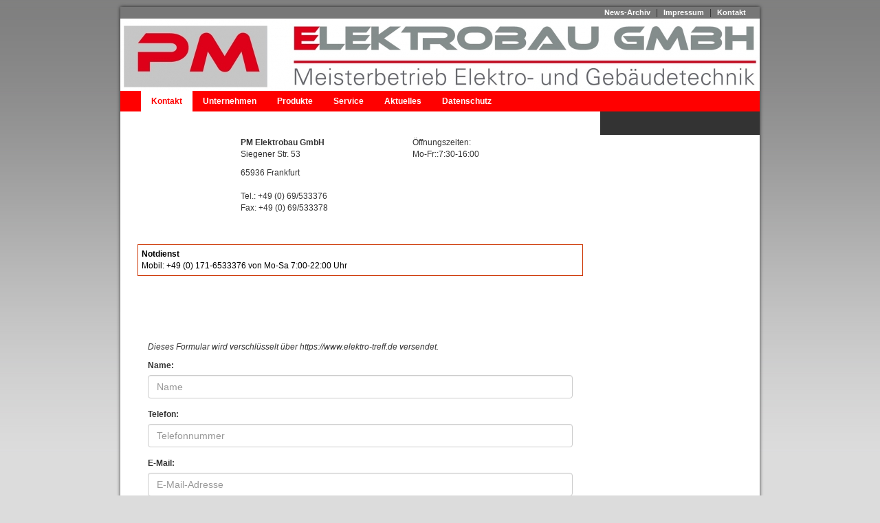

--- FILE ---
content_type: text/html; charset=UTF-8
request_url: https://www.pm-elektrobau.de/kontakt
body_size: 26376
content:






<!DOCTYPE html>
<html lang="de">
<!--Neues Responsive Design -->
<head>
	<meta charset="utf-8">
    <meta http-equiv="X-UA-Compatible" content="IE=edge">
    <meta name="viewport" content="width=device-width, initial-scale=1">
    <link href="/homepagebaukasten/webseite/css/bootstrap.min.css" rel="stylesheet">
    
	
<script type="text/javascript">AC_FL_RunContent = 0;</script>
<script type="text/javascript" src="/homepagebaukasten/webseite/js/ac_runactivecontent.js"></script>


<!--<script type="text/javascript" src="/homepagebaukasten/inc/js/prototype-1.6.0.3.js"></script>-->
<!--<script type="text/javascript" src="/homepagebaukasten/inc/js/proto_extension.js"></script>-->
<!--<script type="text/javascript" src="/homepagebaukasten/inc/js/scriptaculous.js?load=effects,builder"></script>-->
<!--<script type="text/javascript" src="/homepagebaukasten/webseite/js/lightbox.js" ></script>-->

<script type="text/javascript" src="/homepagebaukasten/inc/js/startseite.js"></script>
<script type="text/javascript" src="/homepagebaukasten/webseite/js/design.js"></script>
<script language="JavaScript" src="/marketingmodul/calendar/calendar2.js"></script>
	<link rel="stylesheet" href="/homepagebaukasten/webseite/css/lightbox.css" type="text/css" media="screen" />
<link rel="stylesheet" href="/homepagebaukasten/webseite/css/kalender.css" type="text/css" media="screen" />
<style type="text/css" media="screen">
	/* ---------- Bildergalerie ---------- */
		.navi_gallery{
			width:190px;
			margin:0px;
			padding:0px;
		}
		.navi_gallery_cell{
			float:left;
			border:1px solid #333333;
			background-color:#FF0000;
			margin:9px;
			margin-right:0px;
			margin-top:0px;
			padding:0px;
			height:80px; 
			width:80px;	
			cursor:pointer;
		}
		.navi_gallery_cell:hover{	
			background-color:#;
			border:1px solid #000000;	
			cursor:pointer;
		}
		.navi_gallery_bild{
			height:60px;
			width:80px;
			overflow:hidden;
			border-bottom:1px solid #333333;
			cursor:pointer;	
		}
		.navi_gallery_cell a{
			height:80px;
			width:80px;
			margin:0px;
			display:block;
			text-align:center;
			text-decoration:none;
			font-size:10px;
			color:#;
		}
		.navi_gallery_cell a:hover{	
			color:#FF0000;
		}
	/* ---------- ENDE Bildergalerie ---------- */
	
	/* Kalender Galerie */
		.calendar_cat_block{			
			width:200px;
			height:238px;
			float:left;
			padding-top:27px;
		}
		.calendar_cat{
			width:170px;
			margin:3px 0px;
			padding:13px 14px;
			font-family:tahoma, helvetica, verdana;
			font-size:12px;					
			background-color:#FDFFEF;
			border:1px solid #DFDFDF;
			cursor:pointer;
			color:#31459F;
		}
		.calendar_cat:hover{
			background-color:#F9FFCF;
		}
		.active_cat{
			color:#FF6600;
			background-color:#FFFFFF;
		}		
		#outerblock{			
			width:474px;
			height:208px;
			float:left;
			position:relative;
			overflow:hidden;
		}
		.cat_content_block{
			width:155px;
			margin-left:3px;
			float:left;
		}
		.cat_content{
			width:474px;
			height:208px;			
		}		
		.cat_headline{
			height:27px;
			line-height:27px;
			overflow:hidden;
			margin-bottom:3px;
			padding-left:5px;
			font-family:tahoma, helvetica, verdana;			
			font-size:13px;
			font-weight:bold;
			color:#333333;
			background-color:#FFFFFF;
		}
		.cat_image{
			height:109px;
			overflow:hidden;
			vertical-align:top;
			background-color:#FDFFEF;
			border:1px solid #DFDFDF;
			border-bottom:0px;				
		}
		.cat_image img{
			width:153px;
		}
		.cat_text{
			height:65px;
			overflow:hidden;		
			background-color:#FDFFEF;
			border:1px solid #DFDFDF;
			border-top:0px;			
		}
		.cat_text div{
			padding:3px;
		}
		.cat_text a{
			text-decoration:none;
		}
	/* ENDE Kalender Galerie */
	
	/* ---------- Newsboxen ---------- */
		.news_reiter a{
			text-decoration: none;
			font-family: Arial, arial, helvetica;
			font-size: 10px;
			font-weight: bold;
		}	
	/* ---------- ENDE Newsboxen ---------- */

	/* ---------- Formular (alte Version) ---------- */
		.formular{
			width:535px;
			height:405px;
		}
		.labelcell{		
			width:80px;
			color:#444444;
			font-size:11px;
			font-weight:bold;
		}
		.formular input, .formular textarea{	
			border:1px solid #B2B2B2;
			width:161px;
			font-size:11px;
			color:#444444;	
			padding:3px;
		}
		.formular input:focus, .formular textarea:focus{	
			border:1px solid #888888;
			background-color:#FFF5EE;
		}
		.formular_reiterbox{
			color:#444444;	
			font-size:11px;
			padding:3px;
			width:424px;
			border:1px solid #A7A6AA;
		}
	/* ---------- ENDE Formular (alte Version) ---------- */

	/* ---------- Formular (neue Version aus dem Formulargenerator) ---------- */
		.editorformular{
			clear:both;
			/* Breite kommt automatisch (abhaengig vom breitesten inhaltselement */
			margin:0px 0px 0px 30px;
			padding:15px 15px 40px 15px;
			background-color:#FFFFFF;
			width:360px;
		}
		.editorformular fieldset{
			margin:1px 0px 1px 0px;
			padding:5px 5px 5px 5px;
			background-color:#F5F5F5;
			border:0px;
			color:#444444;
		}
		.editorformular input, .editorformular textarea{	
			border:0px;
			width:161px;
			font-size:11px;
			color:#444444;	
		}
		.editorformular input[type="text"], .editorformular textarea{ 
			border:1px solid #B2B2B2;
			padding:3px;	
		}
		.editorformular input[type="reset"]{
			border:1px solid #444444;
		}

		.editorformular textarea:focus{	
			background-color:#FFF5EE;
			border:1px solid #888888;
		}
		.editorformular input[type="text"]:focus{
			background-color:#FFF5EE;
			border:1px solid #888888;
		}
		.absende_button{	
			border:1px solid #444444;	
			background-color:#FFFFFF;
			color:#444444;
		}
		.absende_button:hover, .absende_button:active, .absende_button:focus{	
			border:1px solid #444444;
			background-color:#444444;
			color:#FFFFFF;	
		}		
		.formular_ueberschrift, .formular_trennlinie{
			margin:3px 0px 3px 6px;
		}
	/* ---------- ENDE Formular (neue Version aus dem Formulargenerator) ---------- */	
	
	/* ---------- Formulare Version 3 ---------- */
		.v3form {
		margin-left:20px;
		margin-right:20px;
						
		}		
		.v3form table{
			padding:10px;
		/*	background-color:#E6E6E6; */
		/*	border:1px solid #CCCCCC; */
		}
		.v3form table td {
			font-size:11px;
			font-weight:bold;
			color:#444444;
		}
		.v3left {
		width:30%;
		text-align:right;
		}
		
		.v3right {
			background-color:#E6E6E6;
			border-left:1px solid #CCCCCC;
			border-right:1px solid #CCCCCC;
		}
		.v3right.reCapt{
			-webkit-border-radius: 5px;
			-moz-border-radius: 5px;
			border-radius: 5px;		
		}		
		.v3feld {
			width:250px;
			border:1px solid #AAAAAA;
			font-size:12px;
			padding:1px;
		}
		
		.v3textfeld {
			width:250px;
			height:100px;
			border:1px solid #AAAAAA;
			font-size:12px;	
			padding:1px;			
		}		
		.v3feld.reCapt, .v3textfeld.reCapt, .v3termin.reCapt{
			width:300px;
			padding:2px 5px;
			-webkit-border-radius: 5px;
			-moz-border-radius: 5px;
			border-radius: 5px;
		}
		.v3termin.reCapt{
			width:265px;
			margin-right:8px;
		}
		.v3termin {
			width:240px;
			border:1px solid #AAAAAA;
			font-size:12px;			
			padding:2px 5px;
		}		
		
		.v3feld:active, .v3feld:focus,  .v3textfeld:active, .v3textfeld:focus,  .v3termin:active, .v3termin:focus {
			border:1px solid #444444;
		}
		.v3submit{
			background-color: #E6E6E6;
			color: #444;
			cursor: pointer;
			font-size:10px;
			border: 1px solid #444;
			padding: 3px 6px;
			margin: 8px 0 0 5px;
			width: auto;
			-webkit-border-radius: 5px;
			-moz-border-radius: 5px;
			border-radius: 5px;
		}
		.v3submit:hover{
			color: #E6E6E6;
			background-color: #444;
		}
	
	/* ---------- ENDE Formulare Version 3 ---------- */
	
	/* ---------- Schalterprogramm ---------- */
		.link_schalterprogramm a:link, .link_schalterprogramm a:visited{
			text-decoration: none;
			font-weight:bold;
			color:#555555;
			font-size:12px;
		}
		.link_schalterprogramm a:hover, .link_schalterprogramm a:focus{
			color:#888888;
			font-weight:bold;
			font-size:12px;
		}
		
		.planer_plugin {
			margin-top:20px;
			margin-top:20px;
			border:1px solid #CCCCCC;
			background-color:#E6E6E6;
		}
		.planer_plugin td, .planer_plugin p, .planer_plugin a {
			font-size:10px;
		}
	/* ---------- ENDE Schalterprogramm ---------- */

	/* ---------- Neue Lightbox ---------- */
		.blackbox, .blackbox_popup{
			position:absolute;	
			left:200px;	
		}
		.blackbox{	
			top:20px;
			z-index:30;	
			background:#000000;
		}
		.blackbox_popup{
			top:80px;
			z-index:80;	
			color:#444444;
		}
		.blackbox_subbox{
			border:2px solid #444444;
			background-color:#FFFFFF;
			padding:0px;
		}
	/* ---------- ENDE Neue Lightbox ---------- */

	/* ---------- Twitter Box ---------- */
		#twitter_div {
			width:100%;
			font-family:Arial, Verdana;
			background-color: #ECECEC;
			color: #000000;
			border-top:1px dashed #CCCCCC;
			font-size:30px;
			padding-bottom:3px;
		}
		#twitter_div a{
			color:#000000; 
			text-decoration:underline;
			font-size:10px;
		}
		#twitter_div ul{
			padding:0px;	
			margin:0px;
		}
		#twitter_div li{
			list-style-type:none;
			padding:10px;
			padding-top:3px;
			padding-bottom:3px;
			margin-top:7px;
			margin-bottom:7px;
			background-color:#CCCCCC;
		}
		.twhead {
			font-size:12px;
			font-weight:bold;
			margin-top:5px;
		}
		.leiste-re {
			width:100%;
		}
		#twitter_update_list span {
			font-size:10px;
		}
	/* ---------- ENDE Twitter Box ---------- */
	
	/* ---------- KDE Widget START ---------- */
	.kdeblock{
		background-color:#ECECEC;
	}
	.kdeblock h4, #kdeWidgetLogo, #kdeWidgetLogo img{
		display:none;
	}
	#kdeWidgetContent{
		height:142px;
		overflow:hidden;
	}
	.kdelogo a{
		display:block;
		padding:6px 50px;
	}
	#kdeWidgetHeader{
		display:none;
	}
	#kdeWidget{		
		border-top:0px;
	}
	/* ---------- KDE Widget Ende ---------- */
	/* ---------- Neue Suche ---------- */
	.suchblock{
		margin:5px 0px 15px 0px;
		padding:0px;
	}
	.suchblock input[type="text"]{
		width:125px;
		margin-right:5px;
		font:normal 10px verdana !important;
		color:#333333;
		border:1px solid #333333;
	}
	.suchestarten{		
		text-align:center;
		display:inline-block;
		width:35px;
		font:normal 10px verdana !important;
		color:#FFFFFF;
		background-color:#333333;
		border:1px solid #FFFFFF;
		cursor:pointer;
	}
	#ergebnis{
		background-color:#F0F0F0;
		text-align:left;
		margin:5px;				
	}
	#innerergebnis{
		margin:5px 0;
	}
	.suchheadline{
		font:12px verdana !important;
		font-weight:bold !important;
		background:#80CA75 url('/homepagebaukasten/images/schliessen.gif') no-repeat center right;
		color:#FFFFFF;
		padding:3px;
	}
	.suchsubheadline{
		font:10px verdana !important;
		font-weight:bold !important;
		background-color:#CFCFCF;
		padding:3px;
		color:#555555;
	}
	.closesearch{
		display:block;
		border:0px;
		position:relative;
		right:2px;
		top:2px;
	}			
	.aresult a{
		display:block;
		margin:3px 0;				
		padding:3px;				
		color:#333333;
		font:10px verdana !important;
		text-decoration:none;
		background-color:#FFFFFF;
	}
	.aresult a:hover{
		background-color:#ECECEC;
	}
	#ergebnis{
		margin:10px 4px 0px 4px;
	}
	#ergebnis .treffer div {
		margin: 2px;
		background-color:#F0F0F0;
	}
	.highlightThis{
		background-color:#FFBFBF;
		color:#000000;
	}
	.searchtip_header, .searchtip_body, .searchtip_body span{
		font:10px verdana !important;
		width:250px;
		cursor:pointer;
	}
	.searchtip_header{	
		font-weight:bold !important;			
		padding:3px;
		border:1px solid #DEDEDE;
		border-bottom:0px;
		background-color:#CFCFCF;
		color:#333333;
	}
	.searchtip_body{				
		padding:3px;
		border:1px solid #DEDEDE;
		background-color:#FFFFCF;
		color:#222222;
	}
	/* ---------- ENDE Neue Suche ---------- */
	
	/* Springen wegen Scrollern verhindern */
	html{
		overflow-y:scroll;
	}
	/* ---------- Neue Bildergalerie ---------- */
	.gp_title {
		background-color:#E5E5E5;
		min-height:17px;
		color:#464646;
		font-weight:bold;
		font-size:13px;
		padding:5px;
	}
	.gp_title div{		
		height:17px;
	}
	.gp_bild{
		background-color:#FFFFFF;
		background-image:url('/homepagebaukasten/webseite/pics/imageload.gif');
		background-repeat:no-repeat;
		background-position:center;
	}
	.gp_bild div{		
		width:300px;
		height:300px;
	}
	.gp_bild img {
		border:0px;
	}
	.gp_text {
		background-color:#E5E5E5;
		color:#464646;
		padding:5px;
		font-size:11px;
	}
	.gp_preis {
		color:#FF0000;
		padding-top:10px;
		padding-right:10px;
		text-align:right;
		font-weight:bold;
		font-size:13px;
	}
	.gp_bottom {
		background-color:#FFFFFF;
		width:300px;
	}
	.gp_thumb img {
		border:0px;
	}
	.gp_thumb td div{
		cursor:pointer;
		width:62px;
		white-space: nowrap;
		overflow: hidden;
		text-overflow: ellipsis;
		-o-text-overflow: ellipsis;
		-moz-binding: url( 'bindings.xml#ellipsis' );
		/* mit "bindings.xml#none" deaktivierbar*/
		font-size:10px;
		color:#464646;
		opacity:1.0;
		filter:alpha(opacity=100); /* For IE8 and earlier */
	}
	.gp_thumb td div:hover{
		opacity:0.8;
		filter:alpha(opacity=80); /* For IE8 and earlier */
	}
	.gp_info {
		color:#464646;
		padding-left:12px;
		font-size:10px;
	}
	.gp_cats {
		background-color:#E5E5E5;
		color:#464646;
		padding:5px;
		font-size:13px;
		font-weight:bold;
	}
	.gp_cats ul {
		padding-left:5px;
		margin:5px;
		list-style-type:none;
	}
	.gp_cats li {
		font-size:11px;
		font-weight:normal;
		padding-top:2px;
	}
	.gp_cats li a:link, .gp_cats li a:visited {
		color:#464646;
		text-decoration:none;
	}
	.gp_cats li a:hover, .gp_cats li a:focus, .gp_cats li a:active {
		color:#464646;
		text-decoration:underline;
	}
	.gp_cats_active {
		font-weight:bold;
	}

	/* COOKIE */
		
	.cc-message {
		color:#333 !important;
	}
	
</style>
<!-- style-bereich -->
	<style type="text/css">
	
		/* 9.9.16 Nav-Hover test 
			.navbar-default .navbar-nav > li > a:hover, .navbar-default .navbar-nav > li > a:focus {
		*/
	
	
		/* ---------- Navigation ---------- */
			.navi{	
				background-color: #FF0000;
			}			
			.menupunkt{

			}
			.menupunkt a{
				text-decoration:none;
				font-family: Arial, Arial;
				font-weight:bold;
				font-size:12px;	
				color:#FFFFFF;
				background-color:#FF0000;
			}
			.navbar-default .navbar-nav > li > a {
				color:#FFFFFF;	
			}

			
			.navbar-default .navbar-nav > li > a:hover, .navbar-default .navbar-nav > li > a:focus {
				/*
				color:#FFFFFF;
				background-color:#777777;
				*/
				color:#FFFFFF;
				background-color:#FF0000;
			}
			
			.menupunkt_aktiv a{	

				background-color:#777777;
				color:#FFFFFF;	
			}

			.untermenupunkt a{
				background-color: #FF1414;
				text-decoration:none; 
				font-family: Arial, Arial;	
				font-size:12px;	
				color:#FFFFFF;

			}
		
			.untermenupunkt2 a{
				background-color: #FF2929;
				text-decoration:none; 
				font-family: Arial, Arial;
				font-size:11px;	
				color:#FFFFFF;
			}
			.menupunkt_aktiv a, .menupunkt a:hover {
				background-color:#333333;
				color:#FFFFFF;
			}
			.untermenupunkt_aktiv a, .untermenupunkt2_aktiv a, .untermenupunkt a:hover, .untermenupunkt2 a:hover, .untermenupunkt:hover a, .untermenupunkt2:hover a{
				background-color:#333333;
				font-weight:bold;
				color:#FFFFFF;
			}
		/* ---------- ENDE Navigation ---------- */
		/* ---------- Grundlayout ---------- */
			html, body{
				font-family:Arial Arial, Helvetica, sans-serif;
				font-size: 12px;
				margin: 0px;
				background-color:#DCDCDC;background-image: url(/homepagebaukasten/webseite/pics/bg_verlauf.jpg);background-repeat: repeat-x;
				
			}
			p, span, table, tr, td, br, div, ul, li, a, dt,dd,ol,li, pre,form,fieldset,input,textarea,p,blockquote,th,td {
				font-family: Arial, Arial, Helvetica, sans-serif;
				font-size: 12px;
			}
			h1 {
				font-family: Arial, Arial, Helvetica, sans-serif;
				font-size: 18px;
				font-weight:bold;
			}
			
			h2 {
				font-family: Arial, Arial, Helvetica, sans-serif;
				font-size: 15px;
				font-weight:normal;
			}
			.rahmen_oben{
				background-color: #777777;
			}
			.inhalt{	
				background-color: #FFFFFF;
				min-height:490px;
			}
			
			.inhalt img {
				display:block;
				max-width:100%;
				height:auto
			}	
			.rahmen{
				background-color: #333333;
			}			
			.rahmen_oben a{ 
				padding-right:5px;
				padding-left: 5px;
				text-decoration:none; 
				font-family:Arial;
				font-size:11px;
				color: #FFFFFF;
				font-weight: bold;
			} 
			.rahmen_oben a:hover, .rahmen_oben a:focus, .rahmen_oben a:active{
				text-decoration:underline;
			}
			.rahmen_unten{
				background-color: #FFFFFF;
				text-align:center;
				font-size: 9px;
				color: #AAAAAA;
			}
			.rahmen_unten a{
				color: #AAAAAA;
			}
			.rahmen_unten_r{
				background-color: #FF0000;
				height: 5px;

			}
			.adresse {
				text-align: right;
				padding-right:4px;
				font-size: 9px; 
			}
			.info_box{
				background-color: #FF0000;
				color: #FFFFFF;
				font-size: 10px;
				text-align: left;
				border: 1px solid #FF0000; 
			}
			.info_box a{
				text-decoration: none;
				color: #000000;
				font-family:Arial arial, helvetica;
				font-size: 10px;
				font-weight: bold;
			}
			.info_reiter{
				border-bottom: 1px solid #000000;
			}
			hr{
				color: #FFFFFF;
				background-color: #FFFFFF;
			}
			.headline{
				font-weight:bold;
				font-size:16px;
				color:#666666;
			}			
			.float{
				background-color:#CF0C0C;	
				float:left;
			}
			.clear{
				clear:both;
			}


			.navbar-default .navbar-nav > .menupunkt_aktiv > a {
				background-color:#FFFFFF !important;	
				color:#FF0000 !important;
			}

		/* ---------- ENDE Grundlayout ---------- */	
		
		.containerouter {
			max-width:930px; 

		}
	
	
		.navbar-collapse.collapse {
			display: none;
		}	
		.navbar {
			border-radius:0px;	
			border:0px;
			margin-bottom:0px;
			min-height:30px;
		}
		.navbar-nav > li > a {
			padding-bottom:5px;
			padding-top:5px;
			min-height:30px;
				
		}
		.nav-sidebar {
			margin-left:-15px;
			margin-right:-15px;

			
		}
		.nav-sidebar > li {
				border-bottom:1px solid #FFFFFF;	
		}
		.shadow {
			-webkit-box-shadow: 0px 0px 5px 0px rgba(0,0,0,0.75);		
			-moz-box-shadow: 0px 0px 5px 0px rgba(0,0,0,0.75);		
			box-shadow: 0px 0px 5px 0px rgba(0,0,0,0.75);
		}	
		.contentrow {
			background-color: #FFFFFF;
		}
		
		.resp {
			position: relative;
			padding-bottom: 56.25%;

			margin-top:20px;
			height: 0;
			overflow: hidden;				
			margin-bottom:20px;
			}
		.resp iframe {
			position: absolute;
			top: 0;
			left: 0;
			width: 100%;
			height: 100%;
			
		}
		.navbar-toggled-title{
			float: left;
			display: inline;
			margin: 15px;
			
		}
		
		.top, .topnav {
			text-align:center;
		}
		
		/* Galerie Test */
		
		/* Galerie ueberschreiben */
			.gp_title, .gp_text, .gp_cats {
				background:none;
					
			}
			.gp_bild {
				width:50%;	
			}
			
			.gp_thumb {
				width:100%;	
			}
			
			.gp_thumb td {
				margin-left:5px;	
				margin-right:5px;	
				padding-top:10px;
			}
			.gp_thumb td div {
				width:100%;	
				text-align:center;
			}
			
			
			
			
		.daswirdxsversteckt {
			display:none;
		}
		.daswirdxsgezeigt {
			display:block !important;
		}
			
		
		@media (min-width: 768px) { 
		
			.containerouter {
				margin-top:10px;
				margin-bottom:10px;	
			}
			.daswirdxsversteckt {
				display:block;	
			}
			.daswirdxsgezeigt {
				display:none !important;	
			}
			.top {
				text-align:left;
			}
			 .topnav {
				text-align:right;				 
			 }
		}
	
		
	</style>
<!-- ende style-bereich -->
<!-- head-bereich -->
	<meta http-equiv="Content-Type" content="text/html; charset=utf-8" />
	<meta http-equiv="Content-Language" content="de-DE" />
	
	<title>pm elektrobau gmbh</title>
<meta name="generator" content="Verlag f&uuml;r Neue Medien" />
<meta name="description" content="Elektroinstallation, Licht und Leuchten, Antennen- und Satellitenanlagen, Daten- und Netzwerktechnik, Kommunikationstechnik, Sicherheitstechnik, Home-Automation, Elektro Klein- und Großgeräte, " />
<meta name="keywords" content="elektrobau,elektroinstallation,solarium,solariumkundendienst,bräunungsanlagen,alarmanlagen,einbruchmeldeanlagen,rwa,notdienst,eib,beleuchtung,licht" />


	
<!-- ende head-bereich -->
</head>
<!-- body-bereich -->
<body id="body">
	<!--
    <table cellpadding="0" cellspacing="0" border="0" class="rahmen_oben">
	<tr>
		
		
		
		<td style="padding:2px;padding-left:5px;padding-right:5px;">				
			<a href=""></a>
			<a href=""></a>
			<a href=""></a>
			<a href=""></a>
			<a href=""></a>
		</td>
		
		<td align="right" style="padding:2px;padding-left:5px;padding-right:5px;">
			<a href="newsarchiv">News-Archiv</a> | 
			<a href="impressum">Impressum</a>
			 | <a href="kontakt">Kontakt</a>
		</td>
	</tr>
</table>

    -->
	
	<div class="container shadow containerouter">
	    <div class="row rahmen_oben">
    <div class="col-sm-2 top">	
        
    
        
    </div>
    
    <div class="col-sm-5 top">	
		<a href=""></a>
		<a href=""></a>
		<a href=""></a>
		<a href=""></a>
		<a href=""></a>	
	</div>
    
    <div class="col-sm-5 topnav">	
    	<a href="newsarchiv">News-Archiv</a> | 
		<a href="impressum">Impressum</a>
		 | <a href="kontakt">Kontakt</a>
	</div>
</div>

    
        <div class="row">
            <div>
                <img src="https://www.elektro-treff.de/homepagebaukasten_config/userfiles/10001275/designbilder_neu/930/PM Oben_Logo.jpg -.jpg" class="img-responsive"  />
            </div>
        </div>
        
        <div class="row">
            
      <nav class="navbar navbar-default col-xs-12 navi ">

          <div class="navbar-header">
          	<span class="navbar-toggled-title visible-xs">Menü</span>
            <button type="button" class="navbar-toggle collapsed" data-toggle="collapse" data-target="#navbar" aria-expanded="false" aria-controls="navbar">
              <span class="sr-only">Navigation ausklappen</span>
              <span class="icon-bar"></span>
              <span class="icon-bar"></span>
              <span class="icon-bar"></span>
            </button>            
          </div>
          <div id="navbar" class="navbar-collapse collapse">
            <ul class="nav navbar-nav topnav">
             		
					<li class="menupunkt menupunkt_aktiv"><a class="navi_trenner" href="kontakt">Kontakt</a></li>
						
					<li class="menupunkt "><a class="navi_trenner" href="unternehmen">Unternehmen</a></li>
						
					<li class="menupunkt "><a class="navi_trenner" href="produkte">Produkte</a></li>
						
					<li class="menupunkt "><a class="navi_trenner" href="service">Service</a></li>
						
					<li class="menupunkt "><a class="navi_trenner" href="aktuelles">Aktuelles</a></li>
						
					<li class="menupunkt "><a class="navi_trenner" href="datenschutz">Datenschutz</a></li>
						
            </ul>
          </div><!--/.nav-collapse -->

      </nav>



        </div>
        
        
       	<div class="row contentrow"> 
            <div class="col-sm-3 col-sm-push-9 rahmen">
				<ul class="nav nav-sidebar">

</ul>
				
				
				
                <div class="hidden-xs">
					


					<br /><div style="padding:0px;background-color:#FFFFFF;"><!-- #sidepanel_right# --></div>
					
<br />
<!-- war 170 px -->
<div style="width:90%;">
	
</div>

				</div>
        	</div>
             <div class="col-sm-9 col-sm-pull-3 inhalt">
				

<div style="padding:10px;padding-top:10px;">
<p>&nbsp;</p>
<table align="center">
    <tbody>
        <tr>
            <td width="250" valign="top">
            <p><b>PM Elektrobau GmbH</b><br />
            Siegener Str. 53</p>
            <p>65936 Frankfurt <br />
            <br />
            Tel.: +49 (0) 69/533376<br />
            Fax: +49 (0) 69/533378<br />
            <br />
            &nbsp;</p>
            </td>
            <td valign="top">
            <table>
                <tbody>
                    <tr>
                        <td colspan="2">&Ouml;ffnungszeiten:</td>
                    </tr>
                    <tr>
                        <td>Mo-Fr::</td>
                        <td>7:30-16:00</td>
                    </tr>
                    <tr>
                        <td>&nbsp;</td>
                        <td>&nbsp;</td>
                    </tr>
                    <tr>
                        <td>&nbsp;</td>
                        <td>&nbsp;</td>
                    </tr>
                    <tr>
                        <td>&nbsp;</td>
                        <td>&nbsp;</td>
                    </tr>
                    <tr>
                        <td>&nbsp;</td>
                        <td>&nbsp;</td>
                    </tr>
                    <tr>
                        <td>&nbsp;</td>
                        <td>&nbsp;</td>
                    </tr>
                    <tr>
                        <td>&nbsp;</td>
                        <td>&nbsp;</td>
                    </tr>
                </tbody>
            </table>
            </td>
        </tr>
    </tbody>
</table>
<div style="padding: 5px; border: 1px solid rgb(204, 51, 0); color: rgb(0, 0, 0);"><b>Notdienst</b><br />
Mobil: +49 (0) 171-6533376 von Mo-Sa 7:00-22:00 Uhr</div>
<p><br />
<br />
<br />
&nbsp;</p>
<br />






















	<iframe src="https://www.elektro-treff.de/homepagebaukasten/2022-form.php?userid=10001275" width="100%" height="500" scrolling="no" frameborder="0"></iframe>  










</div>

<!-- Lightbox Platzhalter fuer "gewerbeplaner"/"blaetterkatalog" Linkbox(en) -->	
<div id="linkboxen_blackbox" class="blackbox" onClick="hideLightboxPopup(undefined,'linkboxen_blackbox');" style="margin:0px;left:0px;top:0px;display:block;"></div>			
<div id="linkboxen_lightbox" valign="top" class="blackbox_popup" style="display:none;margin:0px;left:0px;width:660px;height:600px;"></div>
			

            </div>
		</div>       
        
        <div class="row rahmen_unten">
			<div style="padding: 5px;">
<b>PM Elektrobau GmbH Elektroinstallation</b>  -  Siegener Str. 53  -  65936 Frankfurt  -  Tel: 069 - 533376  -  Fax: 069 - 533378  -  Email: <a href="mailto:info@pm-elektrobau.de">info@pm-elektrobau.de</a>
</div>
        
       </div>
       
       
        
	</div><!--/ container -->
   

	
    <!-- navbar toggle -->
    <script type="text/javascript" src="/homepagebaukasten/webseite/js/navbar.js"></script>
</body>
<!-- ende body-bereich -->
</html>

--- FILE ---
content_type: text/html; charset=UTF-8
request_url: https://www.elektro-treff.de/homepagebaukasten/2022-form.php?userid=10001275
body_size: 4210
content:
<!DOCTYPE html PUBLIC "-//W3C//DTD XHTML 1.0 Transitional//EN" "http://www.w3.org/TR/xhtml1/DTD/xhtml1-transitional.dtd">
<html xmlns="http://www.w3.org/1999/xhtml">
<head>
<meta http-equiv="Content-Type" content="text/html; charset=utf-8" />
<title>Kontaktformular</title>
<link href="/homepagebaukasten/webseite/css/bootstrap.min.css" rel="stylesheet">
<style type="text/css">
	body {
		font-family:Arial, Helvetica, sans-serif;
		font-size:12px;	
				
	}
</style>
<script src='/homepagebaukasten/webseite/js/jquery-1.7.1.min.js'></script>
<script src='/homepagebaukasten/webseite/js/bootstrap.min.js'></script>
<!--<script src='https://www.google.com/recaptcha/api.js'></script>-->
<script>
$(function() {
	$("body").on("change", "#form_datenschutz", function() {
		if ( $('#form_datenschutz').is(':checked') ) {
			$('#senden').prop('disabled', false);
		}
		else {
			$('#senden').prop('disabled', true);
		}
	});
});
</script>
</head>
<body>
<div class="container">
	<div class="row">
			<div class="col-xs-12">
				<p style="font-style:italic">Dieses Formular wird verschlüsselt über https://www.elektro-treff.de versendet.</p>
						<form class="form-horizontal" name="formName" id="formNameID" method="post" action="">
							<input type="hidden" name="userId" value="10001275" />
								<div class="form-group">
										<label for="form_name" class="col-sm-2 control-label">Name:</label>
										<div class="col-sm-10">
												<input type="text" class="form-control" name="form_name" id="form_name" placeholder="Name" value="">
										</div>
								</div>
								
								<div class="form-group ">
										<label for="form_telefon" class="col-sm-2 control-label">Telefon:</label>
										<div class="col-sm-10">
												<input type="tel" class="form-control" name="form_telefon" id="form_telefon" placeholder="Telefonnummer" value="">
																</div>
								</div>
								
								<div class="form-group ">
										<label for="form_email" class="col-sm-2 control-label">E-Mail:</label>
										<div class="col-sm-10">
												<input type="email" class="form-control" name="form_email" id="form_email" placeholder="E-Mail-Adresse" value="">
																</div>
								</div>
								
								<div class="form-group">
										<label for="form_text" class="col-sm-2 control-label">Nachricht:</label>
										<div class="col-sm-10">
											<textarea class="form-control" name="form_text" id="form_text" rows="3" placeholder="Ihre Nachricht an uns."></textarea>
										</div>
								</div>
								
								<div class="form-group" style="font-size:0.1px;height:0.1px;"> 
									<label class="control-label" for="kommentar" style="font-size: 0.1px;">kommentar</label>
									<input type="kommentar" class="form-control form-control-sm" name="form_kommentar" id="form_kommentar" value="" placeholder="kommentar" style="border: none;background-color: transparent;height: 0.1px;width: 0.1px;padding:0;" />
								</div>
								<!--
								<div class="form-group ">
										<label class="col-sm-2 control-label">Spamschutz:</label>
										<div class="col-sm-10">
											<div class="g-recaptcha" data-sitekey="6Lep5kAUAAAAALrvX4cR390bKid1OlG8MIcOtTgx"></div>
												<span class="help-block">Bitte bestätigen Sie den Spamschutz.</span>
																</div>
								</div> -->
														<div class="form-group">
									<div class="col-sm-offset-2">
										<div class="checkbox">
											<label>
												<input type="checkbox" name="form_datenschutz" id="form_datenschutz">
												Ich erkläre mich damit einverstanden, dass meine Daten zur Bearbeitung meines Anliegens verwendet werden. Weitere Informationen finden Sie in unserer <a href="http://www.pm-elektrobau-gmbh.de/datenschutz" target="_blank">Datenschutzerklärung</a>.
											</label>
										</div>
									</div>
								</div>
																<div class="form-group">
										<div class="col-sm-offset-2 col-sm-10">
												<button type="submit" name="senden" id="senden" class="btn btn-primary" disabled>Senden</button>
										</div>
								</div>
						</form>
		</div>
	</div>
</div>
</body>
</html>

--- FILE ---
content_type: application/javascript
request_url: https://www.pm-elektrobau.de/homepagebaukasten/webseite/js/navbar.js
body_size: 1548
content:
// Navbar and dropdowns
var toggle = document.getElementsByClassName('navbar-toggle')[0],
    collapse = document.getElementsByClassName('navbar-collapse')[0],
    dropdowns = document.getElementsByClassName('dropdown');;

// Toggle if navbar menu is open or closed
function toggleMenu() {
    collapse.classList.toggle('collapse');
    collapse.classList.toggle('in');
}
// Close all dropdown menus
function closeMenus() {
    for (var j = 0; j < dropdowns.length; j++) {
        dropdowns[j].getElementsByClassName('dropdown-toggle')[0].classList.remove('dropdown-open');
        dropdowns[j].classList.remove('open');
    }
}

// Add click handling to dropdowns
for (var i = 0; i < dropdowns.length; i++) {
    dropdowns[i].addEventListener('click', function() {
        if (document.body.clientWidth < 768) {
            var open = this.classList.contains('open');
            closeMenus();
            if (!open) {
                this.getElementsByClassName('dropdown-toggle')[0].classList.toggle('dropdown-open');
                this.classList.toggle('open');
            }
        }
    });
}

// Close dropdowns when screen becomes big enough to switch to open by hover
function closeMenusOnResize() {
    if (document.body.clientWidth >= 768) {
        closeMenus();
        collapse.classList.add('collapse');
        collapse.classList.remove('in');
    }
}

// Event listeners
window.addEventListener('resize', closeMenusOnResize, false);
toggle.addEventListener('click', toggleMenu, false);